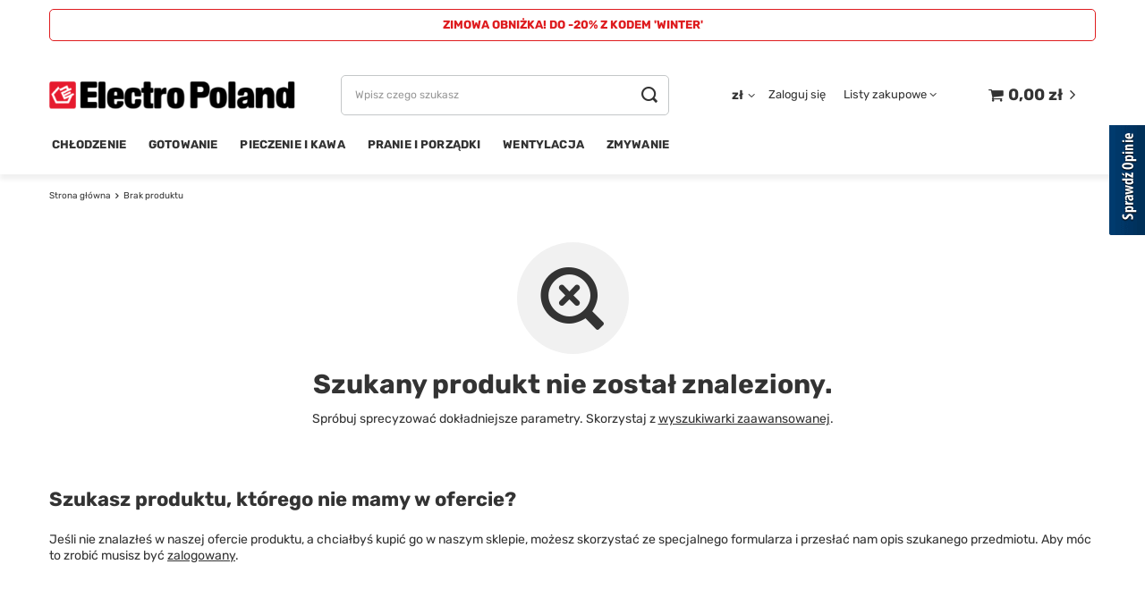

--- FILE ---
content_type: text/html; charset=utf-8
request_url: https://electropoland.pl/noproduct.php?reason=product&product=10691
body_size: 11291
content:
<!DOCTYPE html>
<html lang="pl" class="--vat --gross " ><head><meta name='viewport' content='user-scalable=no, initial-scale = 1.0, maximum-scale = 1.0, width=device-width, viewport-fit=cover'/> <link rel="preload" crossorigin="anonymous" as="font" href="/gfx/standards/fontello.woff?v=2"><meta http-equiv="Content-Type" content="text/html; charset=utf-8"><meta http-equiv="X-UA-Compatible" content="IE=edge"><title>ElectroPoland - Kompleksowe wyposażenie Twojej kuchni</title><meta name="keywords" content="ElectroPoland, Electro, Poland, AGD, "><meta name="description" content="Kompleksowe wyposażenie Twojej kuchni."><link rel="icon" href="/gfx/pol/favicon.ico"><meta name="theme-color" content="#FB001F"><meta name="msapplication-navbutton-color" content="#FB001F"><meta name="apple-mobile-web-app-status-bar-style" content="#FB001F"><link rel="preload stylesheet" as="style" href="/gfx/pol/style.css.gzip?r=1713441136"><script>var app_shop={urls:{prefix:'data="/gfx/'.replace('data="', '')+'pol/',graphql:'/graphql/v1/'},vars:{priceType:'gross',priceTypeVat:true,productDeliveryTimeAndAvailabilityWithBasket:false,geoipCountryCode:'US',},txt:{priceTypeText:' brutto',},fn:{},fnrun:{},files:[],graphql:{}};const getCookieByName=(name)=>{const value=`; ${document.cookie}`;const parts = value.split(`; ${name}=`);if(parts.length === 2) return parts.pop().split(';').shift();return false;};if(getCookieByName('freeeshipping_clicked')){document.documentElement.classList.remove('--freeShipping');}if(getCookieByName('rabateCode_clicked')){document.documentElement.classList.remove('--rabateCode');}function hideClosedBars(){const closedBarsArray=JSON.parse(localStorage.getItem('closedBars'))||[];if(closedBarsArray.length){const styleElement=document.createElement('style');styleElement.textContent=`${closedBarsArray.map((el)=>`#${el}`).join(',')}{display:none !important;}`;document.head.appendChild(styleElement);}}hideClosedBars();</script><meta name="robots" content="index,follow"><meta name="rating" content="general"><meta name="Author" content="ElectroPoland na bazie IdoSell (www.idosell.com/shop).">
<!-- Begin LoginOptions html -->

<style>
#client_new_social .service_item[data-name="service_Apple"]:before, 
#cookie_login_social_more .service_item[data-name="service_Apple"]:before,
.oscop_contact .oscop_login__service[data-service="Apple"]:before {
    display: block;
    height: 2.6rem;
    content: url('/gfx/standards/apple.svg?r=1743165583');
}
.oscop_contact .oscop_login__service[data-service="Apple"]:before {
    height: auto;
    transform: scale(0.8);
}
#client_new_social .service_item[data-name="service_Apple"]:has(img.service_icon):before,
#cookie_login_social_more .service_item[data-name="service_Apple"]:has(img.service_icon):before,
.oscop_contact .oscop_login__service[data-service="Apple"]:has(img.service_icon):before {
    display: none;
}
</style>

<!-- End LoginOptions html -->

<!-- Open Graph -->
<link rel="manifest" href="https://electropoland.pl/data/include/pwa/2/manifest.json?t=3"><meta name="apple-mobile-web-app-capable" content="yes"><meta name="apple-mobile-web-app-status-bar-style" content="black"><meta name="apple-mobile-web-app-title" content="electropoland.pl"><link rel="apple-touch-icon" href="/data/include/pwa/2/icon-128.png"><link rel="apple-touch-startup-image" href="/data/include/pwa/2/logo-512.png" /><meta name="msapplication-TileImage" content="/data/include/pwa/2/icon-144.png"><meta name="msapplication-TileColor" content="#2F3BA2"><meta name="msapplication-starturl" content="/"><script type="application/javascript">var _adblock = true;</script><script async src="/data/include/advertising.js"></script><script type="application/javascript">var statusPWA = {
                online: {
                    txt: "Połączono z internetem",
                    bg: "#5fa341"
                },
                offline: {
                    txt: "Brak połączenia z internetem",
                    bg: "#eb5467"
                }
            }</script><script async type="application/javascript" src="/ajax/js/pwa_online_bar.js?v=1&r=6"></script><script >
window.dataLayer = window.dataLayer || [];
window.gtag = function gtag() {
dataLayer.push(arguments);
}
gtag('consent', 'default', {
'ad_storage': 'denied',
'analytics_storage': 'denied',
'ad_personalization': 'denied',
'ad_user_data': 'denied',
'wait_for_update': 500
});

gtag('set', 'ads_data_redaction', true);
</script><script id="iaiscript_1" data-requirements="W10=" data-ga4_sel="ga4script">
window.iaiscript_1 = `<${'script'}  class='google_consent_mode_update'>
gtag('consent', 'update', {
'ad_storage': 'denied',
'analytics_storage': 'denied',
'ad_personalization': 'denied',
'ad_user_data': 'denied'
});
</${'script'}>`;
</script>
<!-- End Open Graph -->
                <!-- Global site tag (gtag.js) -->
                <script  async src="https://www.googletagmanager.com/gtag/js?id=AW-696308011"></script>
                <script >
                    window.dataLayer = window.dataLayer || [];
                    window.gtag = function gtag(){dataLayer.push(arguments);}
                    gtag('js', new Date());
                    
                    gtag('config', 'AW-696308011', {"allow_enhanced_conversions":true});

                </script>
                
<!-- Begin additional html or js -->


<!--48|2|30-->
<style>
/* LISTEK DLA PC */
#BadgeContainer_db8d3657bdbe440c985ae127463eaad4 {
     -webkit-filter: grayscale(100%);
     -moz-filter: grayscale(100%);
     filter: grayscale(100%);
     -webkit-transition: 0.7s;
     -moz-transition: 0.7s;
     transition: 0.7s;
}
#BadgeContainer_db8d3657bdbe440c985ae127463eaad4:hover {
     -webkit-filter: grayscale(0%);
     -moz-filter: grayscale(0%);
     filter: grayscale(0%);
}

/* KONTENER DLA TABLETÓW I KOMÓREK */
#tsbadgeResponsiveTop_db8d3657bdbe440c985ae127463eaad4node {
     margin-bottom: 5px !important;
     -webkit-filter: grayscale(100%);
     -moz-filter: grayscale(100%);
     filter: grayscale(100%);
     -webkit-transition: 0.7s;
     -moz-transition: 0.7s;
     transition: 0.7s;
}
#tsbadgeResponsiveTop_db8d3657bdbe440c985ae127463eaad4node:hover {
     -webkit-filter: grayscale(0%);
     -moz-filter: grayscale(0%);
     filter: grayscale(0%);
}
</style>

<!-- End additional html or js -->
<script>(function(w,d,s,i,dl){w._ceneo = w._ceneo || function () {
w._ceneo.e = w._ceneo.e || []; w._ceneo.e.push(arguments); };
w._ceneo.e = w._ceneo.e || [];dl=dl===undefined?"dataLayer":dl;
const f = d.getElementsByTagName(s)[0], j = d.createElement(s); j.defer = true;
j.src = "https://ssl.ceneo.pl/ct/v5/script.js?accountGuid=" + i + "&t=" +
Date.now() + (dl ? "&dl=" + dl : ""); f.parentNode.insertBefore(j, f);
})(window, document, "script", "b01b370a-63f1-41eb-9e4e-d951e5b75e89");</script>
</head><body><div id="container" class="noproduct_page container max-width-1200"><header class=" commercial_banner"><script class="ajaxLoad">
                app_shop.vars.vat_registered = "true";
                app_shop.vars.currency_format = "###,##0.00";
                
                    app_shop.vars.currency_before_value = false;
                
                    app_shop.vars.currency_space = true;
                
                app_shop.vars.symbol = "zł";
                app_shop.vars.id= "PLN";
                app_shop.vars.baseurl = "http://electropoland.pl/";
                app_shop.vars.sslurl= "https://electropoland.pl/";
                app_shop.vars.curr_url= "%2Fnoproduct.php%3Freason%3Dproduct%26product%3D10691";
                

                var currency_decimal_separator = ',';
                var currency_grouping_separator = ' ';

                
                    app_shop.vars.blacklist_extension = ["exe","com","swf","js","php"];
                
                    app_shop.vars.blacklist_mime = ["application/javascript","application/octet-stream","message/http","text/javascript","application/x-deb","application/x-javascript","application/x-shockwave-flash","application/x-msdownload"];
                
                    app_shop.urls.contact = "/contact-pol.html";
                </script><div id="viewType" style="display:none"></div><div class="bars_top bars"><div class="bars__item" id="bar122" style="--background-color:#ffffff;--border-color:#df1c1f;--font-color:#de1b1e;"><div class="bars__wrapper"><div class="bars__content"> <strong><center>ZIMOWA OBNIŻKA! DO -20% Z KODEM 'WINTER'</center></strong></div></div></div></div><script>document.documentElement.style.setProperty('--bars-height',`${document.querySelector('.bars_top').offsetHeight}px`);</script><div id="logo" class="d-flex align-items-center" data-bg="/data/gfx/mask/pol/top_2_big.png"><a href="/." target="_self"><img src="/data/gfx/mask/pol/logo_2_big.png" alt="ElectroPoland" width="375" height="84"></a></div><form action="https://electropoland.pl/search.php" method="get" id="menu_search" class="menu_search"><a href="#showSearchForm" class="menu_search__mobile"></a><div class="menu_search__block"><div class="menu_search__item --input"><input class="menu_search__input" type="text" name="text" autocomplete="off" placeholder="Wpisz czego szukasz"><button class="menu_search__submit" type="submit"></button></div><div class="menu_search__item --results search_result"></div></div></form><div id="menu_settings" class="align-items-center justify-content-center justify-content-lg-end"><div class="open_trigger"><span class="d-none d-md-inline-block flag_txt">zł</span><div class="menu_settings_wrapper d-md-none"><div class="menu_settings_inline"><div class="menu_settings_header">
								Język i waluta: 
							</div><div class="menu_settings_content"><span class="menu_settings_flag flag flag_pol"></span><strong class="menu_settings_value"><span class="menu_settings_language">pl</span><span> | </span><span class="menu_settings_currency">zł</span></strong></div></div><div class="menu_settings_inline"><div class="menu_settings_header">
								Dostawa do: 
							</div><div class="menu_settings_content"><strong class="menu_settings_value">Polska</strong></div></div></div><i class="icon-angle-down d-none d-md-inline-block"></i></div><form action="https://electropoland.pl/settings.php" method="post"><ul><li><div class="form-group"><label for="menu_settings_curr">Waluta</label><div class="select-after"><select class="form-control" name="curr" id="menu_settings_curr"><option value="PLN" selected>zł</option><option value="EUR">€ (1 zł = 0.238€)
															</option></select></div></div></li><li class="buttons"><button class="btn --solid --large" type="submit">
								Zastosuj zmiany
							</button></li></ul></form><div id="menu_additional"><a class="account_link" href="https://electropoland.pl/login.php">Zaloguj się</a><div class="shopping_list_top" data-empty="true"><a href="https://electropoland.pl/pl/shoppinglist/" class="wishlist_link slt_link">Listy zakupowe</a><div class="slt_lists"><ul class="slt_lists__nav"><li class="slt_lists__nav_item" data-list_skeleton="true" data-list_id="true" data-shared="true"><a class="slt_lists__nav_link" data-list_href="true"><span class="slt_lists__nav_name" data-list_name="true"></span><span class="slt_lists__count" data-list_count="true">0</span></a></li></ul><span class="slt_lists__empty">Dodaj do nich produkty, które lubisz i chcesz kupić później.</span></div></div></div></div><div class="shopping_list_top_mobile d-none" data-empty="true"><a href="https://electropoland.pl/pl/shoppinglist/" class="sltm_link"></a></div><div class="sl_choose sl_dialog"><div class="sl_choose__wrapper sl_dialog__wrapper"><div class="sl_choose__item --top sl_dialog_close mb-2"><strong class="sl_choose__label">Zapisz na liście zakupowej</strong></div><div class="sl_choose__item --lists" data-empty="true"><div class="sl_choose__list f-group --radio m-0 d-md-flex align-items-md-center justify-content-md-between" data-list_skeleton="true" data-list_id="true" data-shared="true"><input type="radio" name="add" class="sl_choose__input f-control" id="slChooseRadioSelect" data-list_position="true"><label for="slChooseRadioSelect" class="sl_choose__group_label f-label py-4" data-list_position="true"><span class="sl_choose__sub d-flex align-items-center"><span class="sl_choose__name" data-list_name="true"></span><span class="sl_choose__count" data-list_count="true">0</span></span></label><button type="button" class="sl_choose__button --desktop btn --solid">Zapisz</button></div></div><div class="sl_choose__item --create sl_create mt-4"><a href="#new" class="sl_create__link  align-items-center">Stwórz nową listę zakupową</a><form class="sl_create__form align-items-center"><div class="sl_create__group f-group --small mb-0"><input type="text" class="sl_create__input f-control" required="required"><label class="sl_create__label f-label">Nazwa nowej listy</label></div><button type="submit" class="sl_create__button btn --solid ml-2 ml-md-3">Utwórz listę</button></form></div><div class="sl_choose__item --mobile mt-4 d-flex justify-content-center d-md-none"><button class="sl_choose__button --mobile btn --solid --large">Zapisz</button></div></div></div><div id="menu_basket" class="topBasket"><a class="topBasket__sub" href="/basketedit.php"><span class="badge badge-info"></span><strong class="topBasket__price" style="display: none;">0,00 zł</strong></a><div class="topBasket__details --products" style="display: none;"><div class="topBasket__block --labels"><label class="topBasket__item --name">Produkt</label><label class="topBasket__item --sum">Ilość</label><label class="topBasket__item --prices">Cena</label></div><div class="topBasket__block --products"></div></div><div class="topBasket__details --shipping" style="display: none;"><span class="topBasket__name">Koszt dostawy od</span><span id="shipppingCost"></span></div><script>
						app_shop.vars.cache_html = true;
					</script></div><nav id="menu_categories" class="wide"><button type="button" class="navbar-toggler"><i class="icon-reorder"></i></button><div class="navbar-collapse" id="menu_navbar"><ul class="navbar-nav mx-md-n2"><li class="nav-item"><a  href="/pol_m_CHLODZENIE-419.html" target="_self" title="CHŁODZENIE" class="nav-link" >CHŁODZENIE</a><ul class="navbar-subnav"><li class="nav-item empty"><a  href="/pol_m_CHLODZENIE_Akcesoria-442.html" target="_self" title="Akcesoria" class="nav-link" >Akcesoria</a></li><li class="nav-item empty"><a  href="/pol_m_CHLODZENIE_Blast-Chiller-811.html" target="_self" title="Blast Chiller" class="nav-link" >Blast Chiller</a></li><li class="nav-item empty"><a  href="/pol_m_CHLODZENIE_Chlodziarki-440.html" target="_self" title="Chłodziarki" class="nav-link" >Chłodziarki</a></li><li class="nav-item empty"><a  href="/pol_m_CHLODZENIE_Chlodziarko-zamrazarki-439.html" target="_self" title="Chłodziarko - zamrażarki" class="nav-link" >Chłodziarko - zamrażarki</a></li><li class="nav-item empty"><a  href="/pol_m_CHLODZENIE_Humidory-1062.html" target="_self" title="Humidory" class="nav-link" >Humidory</a></li><li class="nav-item empty"><a  href="/pol_m_CHLODZENIE_Winiarki-438.html" target="_self" title="Winiarki" class="nav-link" >Winiarki</a></li><li class="nav-item empty"><a  href="/pol_m_CHLODZENIE_Zamrazarki-441.html" target="_self" title="Zamrażarki" class="nav-link" >Zamrażarki</a></li></ul></li><li class="nav-item"><a  href="/pol_m_GOTOWANIE-417.html" target="_self" title="GOTOWANIE" class="nav-link" >GOTOWANIE</a><ul class="navbar-subnav"><li class="nav-item empty"><a  href="/pol_m_GOTOWANIE_Akcesoria-432.html" target="_self" title="Akcesoria" class="nav-link" >Akcesoria</a></li><li class="nav-item empty"><a  href="/pol_m_GOTOWANIE_Kuchnie-wolnostojace-429.html" target="_self" title="Kuchnie wolnostojące" class="nav-link" >Kuchnie wolnostojące</a></li><li class="nav-item empty"><a  href="/pol_m_GOTOWANIE_Mikrofalowki-430.html" target="_self" title="Mikrofalówki" class="nav-link" >Mikrofalówki</a></li><li class="nav-item empty"><a  href="/pol_m_GOTOWANIE_Pakowarki-prozniowe-1372.html" target="_self" title="Pakowarki próżniowe" class="nav-link" >Pakowarki próżniowe</a></li><li class="nav-item empty"><a  href="/pol_m_GOTOWANIE_Plyty-428.html" target="_self" title="Płyty" class="nav-link" >Płyty</a></li><li class="nav-item empty"><a  href="/pol_m_GOTOWANIE_Plyty-z-wbudowanym-okapem-933.html" target="_self" title="Płyty z wbudowanym okapem" class="nav-link" >Płyty z wbudowanym okapem</a></li><li class="nav-item empty"><a  href="/pol_m_GOTOWANIE_Sokowirowki-Wyciskarki-1343.html" target="_self" title="Sokowirówki / Wyciskarki" class="nav-link" >Sokowirówki / Wyciskarki</a></li></ul></li><li class="nav-item"><a  href="/pol_m_PIECZENIE-I-KAWA-421.html" target="_self" title="PIECZENIE I KAWA" class="nav-link" >PIECZENIE I KAWA</a><ul class="navbar-subnav"><li class="nav-item empty"><a  href="/pol_m_PIECZENIE-I-KAWA_Akcesoria-447.html" target="_self" title="Akcesoria" class="nav-link" >Akcesoria</a></li><li class="nav-item empty"><a  href="/pol_m_PIECZENIE-I-KAWA_Ekspresy-do-kawy-446.html" target="_self" title="Ekspresy do kawy" class="nav-link" >Ekspresy do kawy</a></li><li class="nav-item empty"><a  href="/pol_m_PIECZENIE-I-KAWA_Piekarnik-z-funkcja-mikrofali-1382.html" target="_self" title="Piekarnik z funkcją mikrofali" class="nav-link" >Piekarnik z funkcją mikrofali</a></li><li class="nav-item empty"><a  href="/pol_m_PIECZENIE-I-KAWA_Piekarnik-z-funkcja-pary-i-mikrofali-1391.html" target="_self" title="Piekarnik z funkcją pary i mikrofali" class="nav-link" >Piekarnik z funkcją pary i mikrofali</a></li><li class="nav-item empty"><a  href="/pol_m_PIECZENIE-I-KAWA_Piekarniki-445.html" target="_self" title="Piekarniki" class="nav-link" >Piekarniki</a></li><li class="nav-item empty"><a  href="/pol_m_PIECZENIE-I-KAWA_Piekarniki-100-pary-1026.html" target="_self" title="Piekarniki 100% pary" class="nav-link" >Piekarniki 100% pary</a></li><li class="nav-item empty"><a  href="/pol_m_PIECZENIE-I-KAWA_Szuflady-433.html" target="_self" title="Szuflady" class="nav-link" >Szuflady</a></li><li class="nav-item empty"><a  href="/pol_m_PIECZENIE-I-KAWA_Tostery-Gofrownice-1344.html" target="_self" title="Tostery / Gofrownice" class="nav-link" >Tostery / Gofrownice</a></li></ul></li><li class="nav-item"><a  href="/pol_m_PRANIE-I-PORZADKI-420.html" target="_self" title="PRANIE I PORZĄDKI" class="nav-link" >PRANIE I PORZĄDKI</a><ul class="navbar-subnav"><li class="nav-item empty"><a  href="/pol_m_PRANIE-I-PORZADKI_Pralki-1334.html" target="_self" title="Pralki" class="nav-link" >Pralki</a></li><li class="nav-item empty"><a  href="/pol_m_PRANIE-I-PORZADKI_Pralko-suszarki-1336.html" target="_self" title="Pralko-suszarki" class="nav-link" >Pralko-suszarki</a></li><li class="nav-item empty"><a  href="/pol_m_PRANIE-I-PORZADKI_Suszarki-1335.html" target="_self" title="Suszarki" class="nav-link" >Suszarki</a></li></ul></li><li class="nav-item"><a  href="/pol_m_WENTYLACJA-416.html" target="_self" title="WENTYLACJA" class="nav-link" >WENTYLACJA</a><ul class="navbar-subnav"><li class="nav-item empty"><a  href="/pol_m_WENTYLACJA_Akcesoria-427.html" target="_self" title="Akcesoria" class="nav-link" >Akcesoria</a></li><li class="nav-item empty"><a  href="/pol_m_WENTYLACJA_Okapy-426.html" target="_self" title="Okapy" class="nav-link" >Okapy</a></li><li class="nav-item empty"><a  href="/pol_m_WENTYLACJA_Silniki-1398.html" target="_self" title="Silniki" class="nav-link" >Silniki</a></li></ul></li><li class="nav-item"><a  href="/pol_m_ZMYWANIE-418.html" target="_self" title="ZMYWANIE" class="nav-link" >ZMYWANIE</a><ul class="navbar-subnav"><li class="nav-item empty"><a  href="/pol_m_ZMYWANIE_Akcesoria-437.html" target="_self" title="Akcesoria" class="nav-link" >Akcesoria</a></li><li class="nav-item empty"><a  href="/pol_m_ZMYWANIE_Baterie-kuchenne-435.html" target="_self" title="Baterie kuchenne" class="nav-link" >Baterie kuchenne</a></li><li class="nav-item empty"><a  href="/pol_m_ZMYWANIE_Baterie-kuchenne-zestawy-1078.html" target="_self" title="Baterie kuchenne - zestawy" class="nav-link" >Baterie kuchenne - zestawy</a></li><li class="nav-item empty"><a  href="/pol_m_ZMYWANIE_Rozdrabniacze-798.html" target="_self" title="Rozdrabniacze" class="nav-link" >Rozdrabniacze</a></li><li class="nav-item empty"><a  href="/pol_m_ZMYWANIE_Zlewozmywaki-434.html" target="_self" title="Zlewozmywaki" class="nav-link" >Zlewozmywaki</a></li><li class="nav-item empty"><a  href="/pol_m_ZMYWANIE_Zmywarki-436.html" target="_self" title="Zmywarki" class="nav-link" >Zmywarki</a></li></ul></li></ul></div></nav><div id="breadcrumbs" class="breadcrumbs"><div class="back_button"><button id="back_button"><i class="icon-angle-left"></i> Wstecz</button></div><div class="list_wrapper"><ol><li class="bc-main"><span><a href="/">Strona główna</a></span></li><li class="bc-active bc-noproduct"><span>Brak produktu</span></li></ol></div></div></header><div id="layout" class="row clearfix"><aside class="col-3"><section class="shopping_list_menu"><div class="shopping_list_menu__block --lists slm_lists" data-empty="true"><span class="slm_lists__label">Listy zakupowe</span><ul class="slm_lists__nav"><li class="slm_lists__nav_item" data-list_skeleton="true" data-list_id="true" data-shared="true"><a class="slm_lists__nav_link" data-list_href="true"><span class="slm_lists__nav_name" data-list_name="true"></span><span class="slm_lists__count" data-list_count="true">0</span></a></li><li class="slm_lists__nav_header"><span class="slm_lists__label">Listy zakupowe</span></li></ul><a href="#manage" class="slm_lists__manage d-none align-items-center d-md-flex">Zarządzaj listami</a></div><div class="shopping_list_menu__block --bought slm_bought"><a class="slm_bought__link d-flex" href="https://electropoland.pl/products-bought.php">
						Lista dotychczas zamówionych produktów
					</a></div><div class="shopping_list_menu__block --info slm_info"><strong class="slm_info__label d-block mb-3">Jak działa lista zakupowa?</strong><ul class="slm_info__list"><li class="slm_info__list_item d-flex mb-3">
							Po zalogowaniu możesz umieścić i przechowywać na liście zakupowej dowolną liczbę produktów nieskończenie długo.
						</li><li class="slm_info__list_item d-flex mb-3">
							Dodanie produktu do listy zakupowej nie oznacza automatycznie jego rezerwacji.
						</li><li class="slm_info__list_item d-flex mb-3">
							Dla niezalogowanych klientów lista zakupowa przechowywana jest do momentu wygaśnięcia sesji (około 24h).
						</li></ul></div></section><div id="mobileCategories" class="mobileCategories"><div class="mobileCategories__item --menu"><a class="mobileCategories__link --active" href="#" data-ids="#menu_search,.shopping_list_menu,#menu_search,#menu_navbar,#menu_navbar3, #menu_blog">
                            Menu
                        </a></div><div class="mobileCategories__item --account"><a class="mobileCategories__link" href="#" data-ids="#menu_contact,#login_menu_block">
                            Konto
                        </a></div><div class="mobileCategories__item --settings"><a class="mobileCategories__link" href="#" data-ids="#menu_settings">
                                Ustawienia
                            </a></div></div><div class="setMobileGrid" data-item="#menu_navbar"></div><div class="setMobileGrid" data-item="#menu_navbar3" data-ismenu1="true"></div><div class="setMobileGrid" data-item="#menu_blog"></div><div class="login_menu_block d-lg-none" id="login_menu_block"><a class="sign_in_link" href="/login.php" title=""><i class="icon-user"></i><span>Zaloguj się</span></a><a class="registration_link" href="/client-new.php?register" title=""><i class="icon-lock"></i><span>Zarejestruj się</span></a><a class="order_status_link" href="/order-open.php" title=""><i class="icon-globe"></i><span>Sprawdź status zamówienia</span></a></div><div class="setMobileGrid" data-item="#menu_contact"></div><div class="setMobileGrid" data-item="#menu_settings"></div></aside><div id="content" class="col-12"><section class="noproduct my-5"><div class="noproduct__icon"><i class="icon-noproduct"></i></div><h3 class="noproduct__label mb-2">Szukany produkt nie został znaleziony.</h3><p>Spróbuj sprecyzować dokładniejsze parametry. Skorzystaj z <a href="/searching.php" title="Kliknij, aby przejść do wyszukiwarki zaawansowanej">wyszukiwarki zaawansowanej</a>.</p><div class="noproduct__form_wrapper pt-lg-5"><span class="headline mt-5"><span class="headline__name">
                            Szukasz produktu, którego nie mamy w ofercie?
                        </span></span><p class="mb-3">
                                Jeśli nie znalazłeś w naszej ofercie produktu, a chciałbyś kupić go w naszym sklepie, możesz skorzystać ze specjalnego formularza i przesłać nam opis szukanego przedmiotu. Aby móc to zrobić musisz być <a class="loginPopUpShow" href="signin.php">zalogowany</a>.
                            </p></div></section></div></div></div><footer class="max-width-1200"><div id="footer_links" class="row container four_elements"><ul id="menu_orders" class="footer_links col-md-4 col-sm-6 col-12 orders_bg"><li><a id="menu_orders_header" class=" footer_links_label" href="https://electropoland.pl/client-orders.php" title="">
					Moje zamówienia
				</a><ul class="footer_links_sub"><li id="order_status" class="menu_orders_item"><i class="icon-battery"></i><a href="https://electropoland.pl/order-open.php">
							Status zamówienia
						</a></li><li id="order_status2" class="menu_orders_item"><i class="icon-truck"></i><a href="https://electropoland.pl/order-open.php">
							Śledzenie przesyłki
						</a></li><li id="order_rma" class="menu_orders_item"><i class="icon-sad-face"></i><a href="https://electropoland.pl/rma-open.php">
							Chcę zareklamować produkt
						</a></li><li id="order_returns" class="menu_orders_item"><i class="icon-refresh-dollar"></i><a href="https://electropoland.pl/returns-open.php">
							Chcę zwrócić produkt
						</a></li><li id="order_exchange" class="menu_orders_item"><i class="icon-return-box"></i><a href="/client-orders.php?display=returns&amp;exchange=true">
							Chcę wymienić towar
						</a></li></ul></li></ul><ul id="menu_account" class="footer_links col-md-4 col-sm-6 col-12"><li><a id="menu_account_header" class=" footer_links_label" href="https://electropoland.pl/login.php" title="">
					Moje konto
				</a><ul class="footer_links_sub"><li id="account_register_retail" class="menu_orders_item"><i class="icon-register-card"></i><a href="https://electropoland.pl/client-new.php?register">
										Zarejestruj się
									</a></li><li id="account_basket" class="menu_orders_item"><i class="icon-basket"></i><a href="https://electropoland.pl/basketedit.php">
							Koszyk
						</a></li><li id="account_observed" class="menu_orders_item"><i class="icon-star-empty"></i><a href="https://electropoland.pl/pl/shoppinglist/">
							Listy zakupowe
						</a></li><li id="account_boughts" class="menu_orders_item"><i class="icon-menu-lines"></i><a href="https://electropoland.pl/products-bought.php">
							Lista zakupionych produktów
						</a></li><li id="account_history" class="menu_orders_item"><i class="icon-clock"></i><a href="https://electropoland.pl/client-orders.php">
							Historia transakcji
						</a></li><li id="account_rebates" class="menu_orders_item"><i class="icon-scissors-cut"></i><a href="https://electropoland.pl/client-rebate.php">
							Moje rabaty
						</a></li><li id="account_newsletter" class="menu_orders_item"><i class="icon-envelope-empty"></i><a href="https://electropoland.pl/newsletter.php">
							Newsletter
						</a></li></ul></li></ul><ul id="menu_regulations" class="footer_links col-md-4 col-sm-6 col-12"><li><span class="footer_links_label">Regulaminy</span><ul class="footer_links_sub"><li><a href="/O-ElectroPoland-cabout-pol-27.html">
									Informacje o sklepie
								</a></li><li><a href="/pol-delivery.html">
									Wysyłka
								</a></li><li><a href="/pol-payments.html">
									Sposoby płatności i prowizje
								</a></li><li><a href="/pol-terms.html">
									Regulamin
								</a></li><li><a href="/pol-privacy-and-cookie-notice.html">
									Polityka prywatności
								</a></li><li><a href="/pol-returns-and_replacements.html">
									Odstąpienie od umowy
								</a></li></ul></li></ul><ul class="footer_links col-md-4 col-sm-6 col-12" id="links_footer_1"><li><span  title="ZAKUPY" class="footer_links_label" ><span>ZAKUPY</span></span><ul class="footer_links_sub"><li><a href="/FAQ-chelp-pol-33.html" target="_self" title="Częste pytania (FAQ)" ><span>Częste pytania (FAQ)</span></a></li><li><a href="/Jak-kupowac--chelp-pol-31.html" target="_self" title="Jak kupować?" ><span>Jak kupować?</span></a></li><li><a href="/Formy-platnosci-i-prowizje-cterms-pol-49.html" target="_self" title="Formy płatności" ><span>Formy płatności</span></a></li><li><a href="http://electropoland.pl/Home-Delivery-ccms-pol-86.html" target="_self" title="Dostawa DTS Home Delivery" ><span>Dostawa DTS Home Delivery</span></a></li><li><a href="/Serwis-i-naprawy-gwarancyjne-chelp-pol-83.html" target="_blank" title="Serwis i naprawy gwarancyjne" ><span>Serwis i naprawy gwarancyjne</span></a></li></ul></li></ul></div><section id="menu_banners2" class="container"><div class="menu_button_wrapper"><style>
#ep-badges {
  width: 100%;
}
#ep-badges-sub1 {
  width: 100%;
  text-align: left;
}
#ep-badges-sub2 {
  width: 100%;
  display:flex;
  justify-content: space-between;
  align-items: center;
  margin-bottom: 25px;
}
#ep-badges h3 {
  color: #333333;
  font-size: 1.6rem;
  font-weight: bold;
  margin-bottom: 10px;
  display: flex;
  flex-grow: 1;
  align-items: center;
justify-content: center;
}
#ep-badges a {
  margin-right: 30px;
  text-decoration: none;
  font-weight: bold;
}
#ep-badges img {
  max-width: calc(20vw - 30px);
  max-height: 60px;
  vertical-align: middle;
  color: #333333;
  -webkit-filter: grayscale(100%);
  -moz-filter: grayscale(100%);
  filter: grayscale(100%);
  -webkit-transition: 0.7s;
  -moz-transition: 0.7s;
  transition: 0.7s;
}
#ep-badges img:hover {
  color: #ff0b2e;
  -webkit-filter: grayscale(0%);
  -moz-filter: grayscale(0%);
  filter: grayscale(0%);
}

@media (min-width: 979px) {
  #ep-badges img {
    max-width: 150px;
  }
  #ep-badges h3 {
    justify-content: flex-start;
    letter-spacing: 0.04rem;
  margin-bottom: 40px;
  }
  #ep-badges h3:after {
    content: '';
    background: #c4c7c8;
    flex-grow: 1;
    height: 1px;
    margin-left: 1rem;
  }
  #ep-badges-sub2 {
    margin-bottom: 35px;
  }
}
</style>

<div id="ep-badges">

<div id="ep-badges-sub1">
<h3>Wyróżnienia, certyfikaty i nagrody</h3>
</div>
<div id="ep-badges-sub2">
<!-- TRUSTED SHOPS -->
<a href="https://www.trustedshops.pl/opinia/info_XC51BF50770BCA85AA30A524841B03177.html&utm_source=shop&utm_medium=link&utm_content=trustcard&utm_campaign=trustbadge" target="_blank"><img src="/data/include/cms/bannery/EP/repute/TSbadge.png" alt="Trusted Shops" /></a>

<!-- GAZELE BIZNESU -->
<a href="/ElectroPoland-w-Gazele-Biznesu-cinfo-pol-44.html" target="_blank"><img src="/data/include/cms/bannery/EP/Gazele/e-gazele.png" alt="Gazele Biznesu" /></a>

<!-- OPINEO -->
<a href="/Wyroznienie-Opineo-dla-ElectroPoland-cinfo-pol-37.html" target="_blank"><img src="/data/include/cms/bannery/EP/Opineo/wyroznienie_s1.png" alt="Wyróżnienie Opineo"/></a>

<!-- RZETELNA FIRMA -->
<a href="https://wizytowka.rzetelnafirma.pl/pl?source=1&banner=ZB6H5FDU" target="_blank"><img src="/data/include/cms/bannery/EP/repute/rzetelnafirma.png" alt="Rzetelna Firma" /></a>

<!-- ZŁOTY PŁATNIK -->
<a href="http://electropoland.pl/Wyroznienie-EULER-HERMES-dla-studio_AGD-cinfo-pol-68.html
"><img src="/data/include/cms/bannery/EP/zloty-platnik/zloty_platnik.png" alt="ZŁOTY PŁATNIK" /></a>
</div>
</div></div></section><div class="footer_settings container d-md-flex justify-content-md-between align-items-md-center pb-md-5"><div id="price_info" class="footer_settings__price_info price_info mb-3 mb-md-0 d-md-flex align-items-md-center mb-md-0"><div class="price_info__wrapper"><span class="price_info__text --type">
										W sklepie prezentujemy ceny brutto (z VAT).
									</span><span class="price_info__text --region">Stawki VAT dla konsumentów z kraju: <span class="price_info__region">Polska</span>. </span></div></div><div class="footer_settings__idosell idosell pb-4 d-md-flex align-items-md-center pb-md-0 mb-md-0 " id="idosell_logo"><a class="idosell__logo --link" target="_blank" href="https://www.idosell.com/pl/?utm_source=clientShopSite&amp;utm_medium=Label&amp;utm_campaign=PoweredByBadgeLink" title="Sklep internetowy IdoSell"><img class="idosell__img mx-auto d-block b-lazy" src="/gfx/standards/loader.gif?r=1713441121" data-src="/ajax/poweredby_IdoSell_Shop_white.svg?v=1" alt="Sklep internetowy IdoSell"></a></div></div><div id="menu_contact" class="container d-md-none align-items-md-center justify-content-md-center"><ul><li class="contact_type_header"><a href="https://electropoland.pl/contact-pol.html" title="">
					Kontakt
				</a></li><li class="contact_type_phone"><a href="tel:+48570000880">+48 570 000 880</a></li><li class="contact_type_text"><span>10:00-18:00</span></li><li class="contact_type_mail"><a href="mailto:sklep@electropoland.pl">sklep@electropoland.pl</a></li><li class="contact_type_adress"><span class="shopshortname">ElectroPoland<span>, </span></span><span class="adress_street">Bartycka 24/26 lok.215 A<span>, </span></span><span class="adress_zipcode">00-716<span class="n55931_city"> Warszawa</span></span></li></ul></div><script>
		const instalmentData = {
			
			currency: 'zł',
			
			
					basketCost: 0,
				
					basketCostNet: 0,
				
			
			basketCount: parseInt(0, 10),
			
			
					price: 0,
					priceNet: 0,
				
		}
	</script><script type="application/ld+json">
		{
		"@context": "http://schema.org",
		"@type": "WebSite",
		
		"url": "https://electropoland.pl/",
		"potentialAction": {
		"@type": "SearchAction",
		"target": "https://electropoland.pl/search.php?text={search_term_string}",
		"query-input": "required name=search_term_string"
		}
		}
	</script><script>
                app_shop.vars.request_uri = "%2Fnoproduct.php%3Freason%3Dproduct%26product%3D10691"
                app_shop.vars.additional_ajax = '/noproduct.php'
            </script></footer><script src="/gfx/pol/shop.js.gzip?r=1713441136"></script><script src="/gfx/pol/envelope.js.gzip?r=1713441136"></script><script src="/gfx/pol/menu_suggested_shop_for_language.js.gzip?r=1713441136"></script><script src="/gfx/pol/noproduct_product_request_form.js.gzip?r=1713441136"></script><script>
            window.Core = {};
            window.Core.basketChanged = function(newContent) {};</script><script>var inpostPayProperties={"isBinded":null}</script>
<!-- Begin additional html or js -->


<!--77|2|37| modified: 2023-04-07 08:42:09-->
<script type='text/javascript' src='https://opineo.pl/shop/slider.js.php?s=23626&offsetTop=100&type=v'></script>
<!--80|2|39-->

        <script>
        window.$czater = {
            tok: "c629ce386b1ad656b643352c09910cb1161617c3", 
            domain: "https://www.czater.pl/",
            login: undefined, 
            email: undefined,
            
        };
        </script>
        <script src="https://www.czater.pl/assets/modules/chat/js/chat.js" async></script>
    
<!--85|2|38| modified: 2024-08-13 22:46:40-->
<script>$(document).ready(function() {
  $('body').after('<a id="insta_btn" target="_new" href="https://www.instagram.com/studioagdbartycka/"><img style="width: 50px" src="/data/include/cms//Instagram_icon.png?v=1721993842929" /></a>');
});

</script>
<!--SYSTEM - COOKIES CONSENT|2|-->
<script src="/ajax/getCookieConsent.php" id="cookies_script_handler"></script><script> function prepareCookiesConfiguration() {
  const execCookie = () => {
    if (typeof newIaiCookie !== "undefined") {
      newIaiCookie?.init?.(true);
    }
  };

  if (document.querySelector("#cookies_script_handler")) {
    execCookie();
    return;
  }
  
  const scriptURL = "/ajax/getCookieConsent.php";
  if (!scriptURL) return;
  
  const scriptElement = document.createElement("script");
  scriptElement.setAttribute("id", "cookies_script_handler");
  scriptElement.onload = () => {
    execCookie();
  };
  scriptElement.src = scriptURL;
  
  document.head.appendChild(scriptElement);
}
 </script>

<!-- End additional html or js -->
<script id="iaiscript_2" data-requirements="eyJhbmFseXRpY3MiOlsiZ29vZ2xlYW5hbHl0aWNzIl19">
window.iaiscript_2 = ``;
</script><style>.grecaptcha-badge{position:static!important;transform:translateX(186px);transition:transform 0.3s!important;}.grecaptcha-badge:hover{transform:translateX(0);}</style><script>async function prepareRecaptcha(){var captchableElems=[];captchableElems.push(...document.getElementsByName("mailing_email"));captchableElems.push(...document.getElementsByName("client_login"));captchableElems.push(...document.getElementsByName("from"));if(!captchableElems.length)return;window.iaiRecaptchaToken=window.iaiRecaptchaToken||await getRecaptchaToken("contact");captchableElems.forEach((el)=>{if(el.dataset.recaptchaApplied)return;el.dataset.recaptchaApplied=true;const recaptchaTokenElement=document.createElement("input");recaptchaTokenElement.name="iai-recaptcha-token";recaptchaTokenElement.value=window.iaiRecaptchaToken;recaptchaTokenElement.type="hidden";if(el.name==="opinionId"){el.after(recaptchaTokenElement);return;}
el.closest("form")?.append(recaptchaTokenElement);});}
document.addEventListener("focus",(e)=>{const{target}=e;if(!target.closest)return;if(!target.closest("input[name=mailing_email],input[name=client_login], input[name=client_password], input[name=client_firstname], input[name=client_lastname], input[name=client_email], input[name=terms_agree],input[name=from]"))return;prepareRecaptcha();},true);let recaptchaApplied=false;document.querySelectorAll(".rate_opinion").forEach((el)=>{el.addEventListener("mouseover",()=>{if(!recaptchaApplied){prepareRecaptcha();recaptchaApplied=true;}});});function getRecaptchaToken(event){if(window.iaiRecaptchaToken)return window.iaiRecaptchaToken;if(window.iaiRecaptchaTokenPromise)return window.iaiRecaptchaTokenPromise;const captchaScript=document.createElement('script');captchaScript.src="https://www.google.com/recaptcha/api.js?render=explicit";document.head.appendChild(captchaScript);window.iaiRecaptchaTokenPromise=new Promise((resolve,reject)=>{captchaScript.onload=function(){grecaptcha.ready(async()=>{if(!document.getElementById("googleRecaptchaBadge")){const googleRecaptchaBadge=document.createElement("div");googleRecaptchaBadge.id="googleRecaptchaBadge";googleRecaptchaBadge.setAttribute("style","position: relative; overflow: hidden; float: right; padding: 5px 0px 5px 5px; z-index: 2; margin-top: -75px; clear: both;");document.body.appendChild(googleRecaptchaBadge);}
let clientId=grecaptcha.render('googleRecaptchaBadge',{'sitekey':'6LfY2KIUAAAAAHkCraLngqQvNxpJ31dsVuFsapft','badge':'bottomright','size':'invisible'});const response=await grecaptcha.execute(clientId,{action:event});window.iaiRecaptchaToken=response;setInterval(function(){resetCaptcha(clientId,event)},2*61*1000);resolve(response);})}});return window.iaiRecaptchaTokenPromise;}
function resetCaptcha(clientId,event){grecaptcha.ready(function(){grecaptcha.execute(clientId,{action:event}).then(function(token){window.iaiRecaptchaToken=token;let tokenDivs=document.getElementsByName("iai-recaptcha-token");tokenDivs.forEach((el)=>{el.value=token;});});});}</script><script>app_shop.runApp();</script><img src="https://client3128.idosell.com/checkup.php?c=c926f7c801b0e5c51e847a89122f067a" style="display:none" alt="pixel"></body></html>
